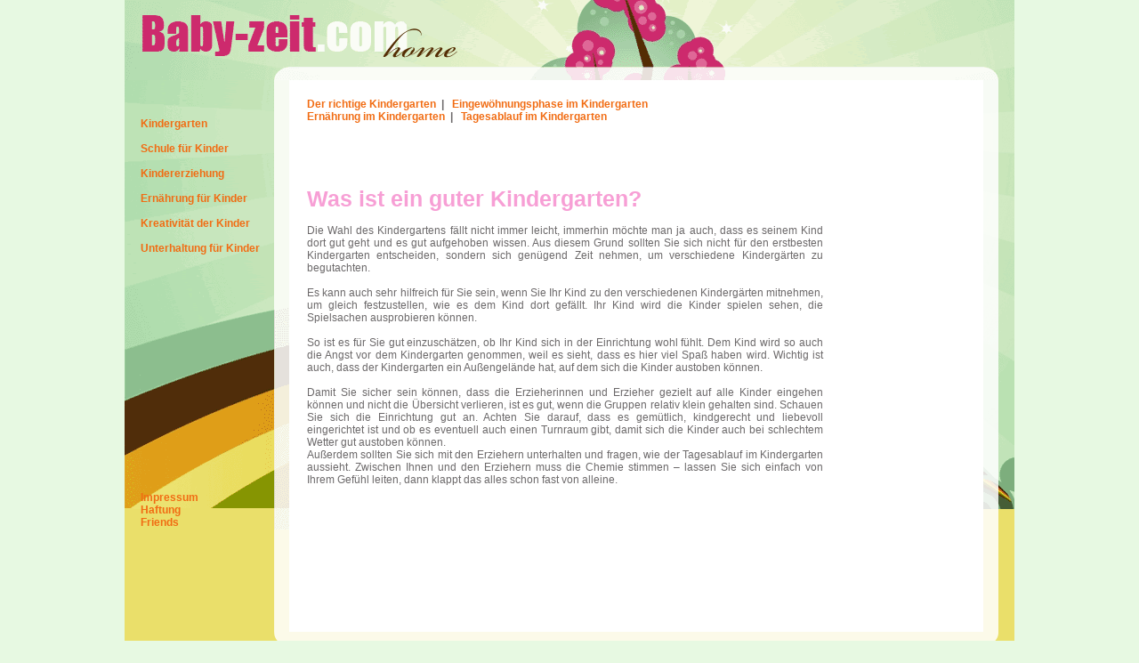

--- FILE ---
content_type: text/html; charset=iso-8859-1
request_url: http://www.baby-zeit.com/derrichtigekindergarten.php
body_size: 7333
content:

<!DOCTYPE html PUBLIC "-//W3C//DTD HTML 4.01 Transitional//EN" 
				  "http://www.w3.org/TR/html4/loose.dtd"><html><head>
<base href="http://www.baby-zeit.com">
<title>Die Auswahl : Was ist ein guter bzw. der richtige Kindergarten?</title>
<META NAME="keywords" CONTENT="der richtige Kindergarten die Wahl des Kindergartens">
<META NAME="description" CONTENT="Die Auswahl eines Kindergartens ist oft schwer. Was ist ein guter Kindergarten? Und welcher Kindergarten ist der richtige? Hier ein paar Anhaltspunkte.">

<meta name="Content-Language" content="de">
				     <meta name="Language" content="German,de,deutsch">
				     <meta name="REVISIT-AFTER" content="3 days">
				     <meta name="page-topic" content="">
				     <meta name="page-type" content="">
				     <meta name="expires" content="0">
				     <meta name="audience" CONTENT="Alle">
				     <meta http-equiv="Content-Type" content="text/html; charset=iso-8859-1">
				     <link rel="stylesheet" href="css/style.css" type="text/css"></head>	

<body bgcolor="#FFFFFF" text="#000000" link="#0066ff" vlink="#0066ff" alink="#FF0066">
<table align="center" width="1000" cellpadding="0" border="0" cellspacing="0"><tr>

<td width="1000" height="90" align="left" valign="top">
<div style="background-image: url(images/header.gif); background-repeat: no-repeat; width: 1000px; height: 90px;">
<div id="menu">
<p id="home_link" class="menu_link"><a href="http://www.baby-zeit.com/" target="_top"><span>Erziehung Kinder</span></a></p>
</div>
</div>
<td>
</tr>
</table>
<table align="center" width="1000" cellpadding="0" border="0" cellspacing="0">
<tr>
<td width="185" align="left" valign="top" style="height:50px;background-image:url(/images/left2.gif)">
<div style="background-image: url(images/left.gif); background-repeat: no-repeat; width: 185px; height: 505px;">
<br><br><br>
<b>
&nbsp;&nbsp;&nbsp;&nbsp;&nbsp;&nbsp;<a href="http://www.baby-zeit.com/kindergarten.php">Kindergarten</a><br><br>
&nbsp;&nbsp;&nbsp;&nbsp;&nbsp;&nbsp;<a href="http://www.baby-zeit.com/schule.php">Schule für Kinder</a><br><br>
&nbsp;&nbsp;&nbsp;&nbsp;&nbsp;&nbsp;<a href="http://www.baby-zeit.com/erziehung.php">Kindererziehung</a><br><br>
&nbsp;&nbsp;&nbsp;&nbsp;&nbsp;&nbsp;<a href="http://www.baby-zeit.com/ernaehrung.php">Ernährung für Kinder</a><br><br>
&nbsp;&nbsp;&nbsp;&nbsp;&nbsp;&nbsp;<a href="http://www.baby-zeit.com/kreativitaet.php">Kreativität der Kinder</a><br><br>
&nbsp;&nbsp;&nbsp;&nbsp;&nbsp;&nbsp;<a href="http://www.baby-zeit.com/unterhaltung.php">Unterhaltung für Kinder</a><br><br>
<br><br><br><br><br><br><br><br><br><br><br><br><br><br><br><br><br><br>
&nbsp;&nbsp;&nbsp;&nbsp;&nbsp;&nbsp;<a href="http://www.baby-zeit.com/impressum.php">Impressum</a><br>
&nbsp;&nbsp;&nbsp;&nbsp;&nbsp;&nbsp;<a href="http://www.baby-zeit.com/haftung.php">Haftung</a><br>
&nbsp;&nbsp;&nbsp;&nbsp;&nbsp;&nbsp;<a href="http://www.baby-zeit.com/friends.php">Friends</a>
</b>
</div>
</td>




<td width="600" height="505" align="justify" valign="top" style="background-color: #ffffff";>
<div style="padding: 20px 0px 0px 20px;"><b>
<a href="http://www.baby-zeit.com/derrichtigekindergarten.php">Der richtige Kindergarten</a>&nbsp;&nbsp;|&nbsp;&nbsp;
<a href="http://www.baby-zeit.com/dererstetag.php">Eingewöhnungsphase im Kindergarten</a><br>
<a href="http://www.baby-zeit.com/ernaehrung-kiga.php">Ernährung im Kindergarten</a>&nbsp;&nbsp;|&nbsp;&nbsp;
<a href="http://www.baby-zeit.com/ablauf.php">Tagesablauf im Kindergarten</a>
</b>
<br><br><br>
<script type="text/javascript">
<!--
google_ad_client = "pub-8820136583659534"
google_hints = "Gedicht Sprüche"
google_ad_width = 468;
google_ad_height = 15;
google_ad_format = "468x15_0ads_al_s"
google_ad_channel ="9923209340";
google_color_border = "FFFFFF";
google_color_bg = "FFFFFF";
google_color_link = "f16c13"
google_color_url = "f16c13"
google_color_text = "c6c2c1"
//-->
</script>
<script type="text/javascript" src="http://pagead2.googlesyndication.com/pagead/show_ads.js"></script>
<br><br><br>
<h1>Was ist ein guter Kindergarten?</h1><br><br>
Die Wahl des Kindergartens fällt nicht immer leicht, immerhin möchte man ja auch, dass es seinem Kind dort gut geht und es gut aufgehoben wissen. Aus diesem Grund sollten Sie sich nicht für den erstbesten Kindergarten entscheiden, sondern sich genügend Zeit nehmen, um verschiedene Kindergärten zu begutachten. <br><br>

Es kann auch sehr hilfreich für Sie sein, wenn Sie Ihr Kind zu den verschiedenen Kindergärten mitnehmen, um gleich festzustellen, wie es dem Kind dort gefällt. Ihr Kind wird die Kinder spielen sehen, die Spielsachen ausprobieren können. <br><br>

So ist es für Sie gut einzuschätzen, ob Ihr Kind sich in der Einrichtung wohl fühlt. Dem Kind wird so auch die Angst vor dem Kindergarten genommen, weil es sieht, dass es hier viel Spaß haben wird. Wichtig ist auch, dass der Kindergarten ein Außengelände hat, auf dem sich die Kinder austoben können. <br><br>
Damit Sie sicher sein können, dass die Erzieherinnen und Erzieher gezielt auf alle Kinder eingehen können und nicht die Übersicht verlieren, ist es gut, wenn die Gruppen relativ klein gehalten sind. Schauen Sie sich die Einrichtung gut an. Achten Sie darauf, dass es gemütlich, kindgerecht und liebevoll eingerichtet ist und ob es eventuell auch einen Turnraum gibt, damit sich die Kinder auch bei schlechtem Wetter gut austoben können. <br>
Außerdem sollten Sie sich mit den Erziehern unterhalten und fragen, wie der Tagesablauf im Kindergarten aussieht. Zwischen Ihnen und den Erziehern muss die Chemie stimmen – lassen Sie sich einfach von Ihrem Gefühl leiten, dann klappt das alles schon fast von alleine.


</div>
</td>
<td width="20" height="505" align="justify" valign="top" style="background-color: #ffffff";>
&nbsp;
</td>
<td width="160" align="left" valign="top" style="background-color: #ffffff";>
<div style="padding: 20px 0px 0px 0px";>
<script type="text/javascript"><!--
google_ad_client = "pub-8820136583659534";
google_hints = "Gedichte Sprüche"
google_ad_width = 160;
google_ad_height = 600;
google_ad_format = "160x600_as";
google_ad_type = "text";
google_ad_channel ="9923209340";
google_color_border = "FFFFFF";
google_color_bg = "FFFFFF";
google_color_link = "f16c13";
google_color_url = "f16c13";
google_color_text = "c6c2c1";
//--></script>
<script type="text/javascript"
  src="http://pagead2.googlesyndication.com/pagead/show_ads.js">
</script>
</div>
</td>
<td width="35" height="505" align="center" valign="top" style="height:50px;background-image:url(images/right2.gif)">
<div style="background-image: url(images/right.gif); background-repeat: no-repeat; width: 35px; height: 505px;">
&nbsp;
</div>
<td>


</tr>
</table>
<table align="center" width="1000" cellpadding="0" border="0" cellspacing="0" style="height:35px;background-image:url(/images/footer.gif)">
<tr>
<td width="1000" align="center" valign="top">





<script src="http://www.google-analytics.com/urchin.js" type="text/javascript">
</script>
<script type="text/javascript">
_uacct = "UA-1604784-14";
urchinTracker();
</script>

<!-- start Vibrant Media IntelliTXT script section -->
<script type="text/javascript" src="http://babymile.de.intellitxt.com/intellitxt/front.asp?ipid=9556"></script>
<!-- end Vibrant Media IntelliTXT script section -->
</td>
</tr>
</table>

</body>
</html>

--- FILE ---
content_type: text/html; charset=utf-8
request_url: https://www.google.com/recaptcha/api2/aframe
body_size: 269
content:
<!DOCTYPE HTML><html><head><meta http-equiv="content-type" content="text/html; charset=UTF-8"></head><body><script nonce="Xm6gFLkaxSFnOdUJHRCSdA">/** Anti-fraud and anti-abuse applications only. See google.com/recaptcha */ try{var clients={'sodar':'https://pagead2.googlesyndication.com/pagead/sodar?'};window.addEventListener("message",function(a){try{if(a.source===window.parent){var b=JSON.parse(a.data);var c=clients[b['id']];if(c){var d=document.createElement('img');d.src=c+b['params']+'&rc='+(localStorage.getItem("rc::a")?sessionStorage.getItem("rc::b"):"");window.document.body.appendChild(d);sessionStorage.setItem("rc::e",parseInt(sessionStorage.getItem("rc::e")||0)+1);localStorage.setItem("rc::h",'1769685958543');}}}catch(b){}});window.parent.postMessage("_grecaptcha_ready", "*");}catch(b){}</script></body></html>

--- FILE ---
content_type: text/css
request_url: http://www.baby-zeit.com/css/style.css
body_size: 1583
content:
BODY, P, DIV, INPUT, TEXTAREA, FORM {font-family: Helvetica; margin: 0px}

body {background-color:#e7f9e2;}
a:link       { text-decoration: none; color: #f16c13 }
a:visited    { text-decoration: none; color: #f16c13 }
a:hover      { text-decoration: none; color: #cd2a6d }
a:active     { text-decoration: none; color: #cd2a6d }
font {font-family:Arial,Verdana,Helvetica;font-size:12px;}
p {font-family:Arial,Verdana,Helvetica;font-size:12px;color:#000000;}
div {font-family:Arial,Verdana,Helvetica;font-size:12px;color:#6c696a;}
a {font-family:Arial,Verdana,Helvetica;font-size:12px;}
b {font-family:Arial,Verdana,Helvetica;font-size:px;}
td {font-family:Arial,Verdana,Helvetica;font-size:12px;color:#000000;}
i {font-family:Arial,Verdana,Helvetica;font-size:5px;}
u {font-family:Arial,Verdana,Arial;font-size:10px;}
small {font-family:Arial,Verdana,Helvetica;font-size:11px;}
big {font-family:Arial,Verdana,Arial;font-size:10px;}
strong {font-family:Arial,Verdana,Arial;font-size:10px;}
h1 {display:inline;font-size:25px;color:#f79fd5;margin-bottom:0px;margin-top:0px;}
h2 {display:inline;font-size:18px;color:#cd2a6d;margin-bottom:0px;margin-top:0px;}
h3 {display:inline;font-size:15px;color:#0066ff;margin-bottom:0px;margin-top:0px;}
h4 {display:inline;font-size:15px;color:#FF0066;margin-bottom:0px;margin-top:0px;}

.menu_link {
	border: 0px solid black; position: absolute;
}

.menu_link a {
	display: block;
}

.menu_link a span {
	display: none;
}

#home_link {
	margin-left: 290px; margin-top: 35px; border: 0px solid #000000;
}

#home_link a {
	height: 30px; width: 80px;
}